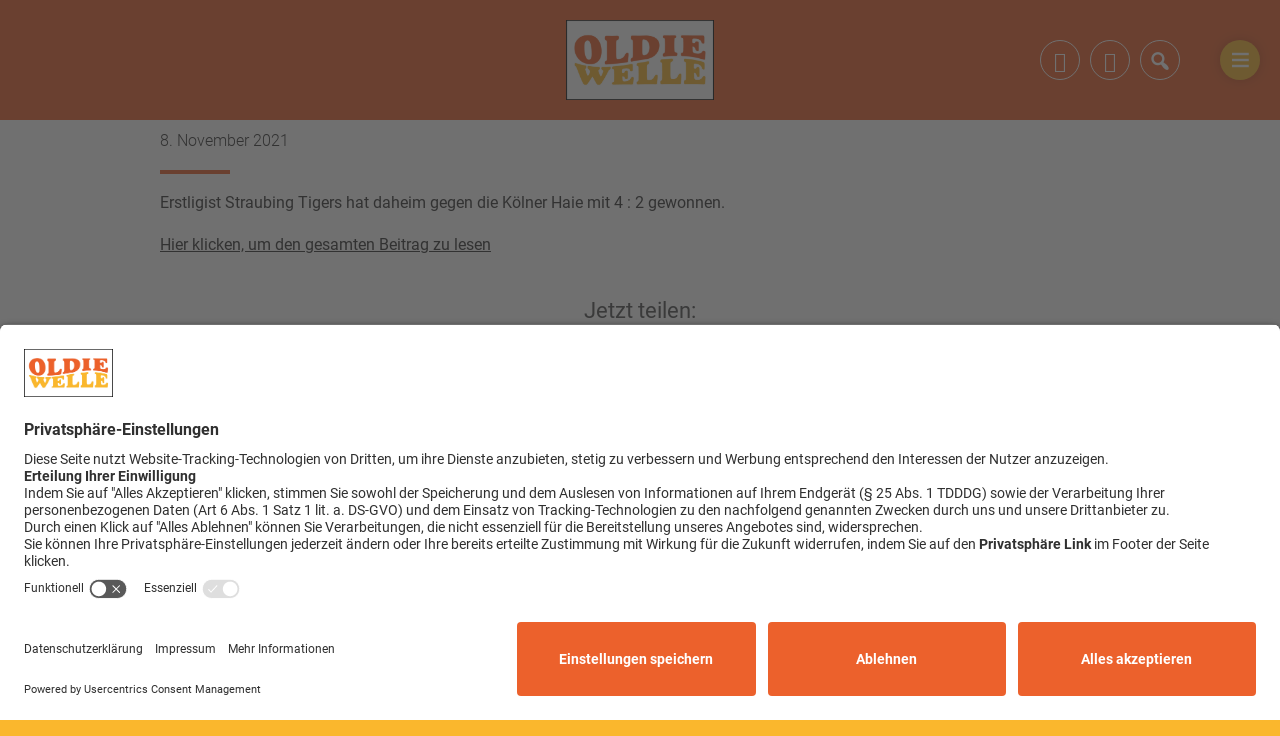

--- FILE ---
content_type: text/html; charset=UTF-8
request_url: https://niederbayern.oldiewelle.com/ergebnisse-vom-eishockey-von-sonntagabend-07-11-9523/
body_size: 5944
content:
<!DOCTYPE html>
<html lang="de">
<head>
    <meta charset="UTF-8">
    <meta name="viewport" content="width=device-width, initial-scale=1.0, minimum-scale=1.0, maximum-scale=1.0">

    <title>Ergebnisse vom Eishockey von Sonntagabend (07.11.) | Oldiewelle Niederbayern</title>

    <meta http-equiv="X-UA-Compatible" content="IE=edge">
    <meta name="format-detection" content="telephone=no">

    <link rel="profile" href="http://gmpg.org/xfn/11">

	<link href="https://assets.welocal.world/fonts/Roboto:300,300i,400,400i,700,700i" rel="stylesheet">

	<link rel="canonical" href="https://niederbayern.oldiewelle.com/ergebnisse-vom-eishockey-von-sonntagabend-07-11-9523/" />
<meta name='robots' content='max-image-preview:large' />
	<style>img:is([sizes="auto" i], [sizes^="auto," i]) { contain-intrinsic-size: 3000px 1500px }</style>
	<meta name="description" content="Erstligist Straubing Tigers hat daheim gegen die Kölner Haie mit 4 : 2 gewonnen. Hier klicken, um den gesamten Beitrag zu lesen …"/><meta property="og:url" content="https://niederbayern.oldiewelle.com/ergebnisse-vom-eishockey-von-sonntagabend-07-11-9523/"/><meta property="og:title" content="Ergebnisse vom Eishockey von Sonntagabend (07.11.)"/><meta property="og:description" content="Erstligist Straubing Tigers hat daheim gegen die K&ouml;lner Haie mit 4 : 2 gewonnen. Hier klicken, um den gesamten Beitrag zu lesen &hellip;"/><meta property="og:type" content="article"/><meta property="article:published_time" content="2021-11-08 05:56:12"/><meta property="article:modified_time" content="2021-11-08 06:45:03"/>
<script type="application/ld+json">
{
"@context": "https://schema.org",
"@type": "NewsArticle", 
"@id": "https://niederbayern.oldiewelle.com/ergebnisse-vom-eishockey-von-sonntagabend-07-11-9523/", 
"author": {
"@type": "Person", 
"name": ""
}, 
"headline": "Ergebnisse vom Eishockey von Sonntagabend (07.11.)", 
"image": "", 
"datePublished": "2021-11-08T05:56:12+0000", 
"dateModified": "2021-11-08T06:45:03+0000", 
"url": "https://niederbayern.oldiewelle.com/ergebnisse-vom-eishockey-von-sonntagabend-07-11-9523/", 
"mainEntityOfPage": {
"@type": "WebPage", 
"@id": "https://niederbayern.oldiewelle.com/ergebnisse-vom-eishockey-von-sonntagabend-07-11-9523/"
}
}
</script>

<meta name="cmms-cm-r-by" content="user">
<meta name="cmms-cm-g-at" content="2026-01-02 21:42:47">
<meta name="cmms-cm-v-un" content="2026-01-02 22:42:47">
<link rel='dns-prefetch' href='//niederbayern.oldiewelle.com' />
<link rel="alternate" type="application/rss+xml" title="Oldiewelle Niederbayern &raquo; Feed" href="https://niederbayern.oldiewelle.com/feed/" />
<link rel="stylesheet" href="https://niederbayern.oldiewelle.com/storage/assets/scf03ad96.css" type="text/css" media="all">
<meta data-privacy-proxy-server="https://privacy-proxy-server.usercentrics.eu">
<script type="application/javascript" src="https://privacy-proxy.usercentrics.eu/latest/uc-block.bundle.js"></script>
<script id="usercentrics-cmp" data-settings-id="_8Hp-oPYjkrF8g" src="https://app.usercentrics.eu/browser-ui/latest/loader.js" data-tcf-enabled></script>
<style id='classic-theme-styles-inline-css' type='text/css'>
/*! This file is auto-generated */
.wp-block-button__link{color:#fff;background-color:#32373c;border-radius:9999px;box-shadow:none;text-decoration:none;padding:calc(.667em + 2px) calc(1.333em + 2px);font-size:1.125em}.wp-block-file__button{background:#32373c;color:#fff;text-decoration:none}
</style>
<script type="text/javascript">
window.cmms_base='https://niederbayern.oldiewelle.com';
window.cmms_storage_base='https://niederbayern.oldiewelle.com/storage/';
window.cmms_thumbs_base='https://niederbayern.oldiewelle.com/cmms-thumb/';
</script>
<script type="text/javascript">window.cmms_thumbs_base="https://niederbayern.oldiewelle.com/storage/thumbs/";</script>
<script type="text/javascript">window.cmmsLocale = "de_DE";</script><script type="text/javascript" src="https://niederbayern.oldiewelle.com/storage/assets/s21e6dde4.js" ></script>
<script type="text/javascript">jQuery(function(jQuery){jQuery.datepicker.setDefaults({"closeText":"Schlie\u00dfen","currentText":"Heute","monthNames":["Januar","Februar","M\u00e4rz","April","Mai","Juni","Juli","August","September","Oktober","November","Dezember"],"monthNamesShort":["Jan.","Feb.","M\u00e4rz","Apr.","Mai","Juni","Juli","Aug.","Sep.","Okt.","Nov.","Dez."],"nextText":"Weiter","prevText":"Zur\u00fcck","dayNames":["Sonntag","Montag","Dienstag","Mittwoch","Donnerstag","Freitag","Samstag"],"dayNamesShort":["So.","Mo.","Di.","Mi.","Do.","Fr.","Sa."],"dayNamesMin":["S","M","D","M","D","F","S"],"dateFormat":"d. MM yy","firstDay":1,"isRTL":false});});</script><link rel='shortlink' href='https://niederbayern.oldiewelle.com/share/9523' />
<style>.videojs-player-container{--cmms-videojs-accent:#000000;}</style><link rel="shortcut icon" href="https://niederbayern.oldiewelle.com/storage/thumbs/512x512/r:1616577227/1997.png">
<link rel="icon" href="https://niederbayern.oldiewelle.com/storage/thumbs/32x32/r:1616577227/1997.png" sizes="32x32">
<link rel="icon" href="https://niederbayern.oldiewelle.com/storage/thumbs/192x192/r:1616577227/1997.png" sizes="192x192">
<link rel="apple-touch-icon-precomposed" href="https://niederbayern.oldiewelle.com/storage/thumbs/180x180/r:1616577227/1997.png">
<meta name="msapplication-TileImage" content="https://niederbayern.oldiewelle.com/storage/thumbs/270x270/r:1616577227/1997.png">
<meta name="theme-color" content="#000000">
</head>

<body class="wp-singular post-template-default single single-post postid-9523 single-format-standard wp-theme-albinux wp-child-theme-cmms-theme-oldiewelle header-open full-width with-share-label">


<div id="top"></div>

<div id="app">

    <div class="cmms-adzone-0-wrapper">
        <div class="cmms-adzone-1">
			            <div class="cmms-adzone-sticky-wrapper">
                <div class="cmms-adzone-sticky">
					                </div>
            </div>
        </div>
        <div class="cmms-adzone-0">
			        </div>
    </div>
    <div class="cmms-adzone-3"></div>

    <div id="page" class="hfeed site">
		            <header id="masthead" class="site-header" role="banner">
                <div class="header-wrapper">
                    <div class="header-banner">
                        <a class="logo" href="https://niederbayern.oldiewelle.com" rel="home"
                           title="Oldiewelle Niederbayern">
                            <picture>
								                                    <img src="https://oldieniederbayern.s3-cdn.welocal.cloud/sources/601ac73847094.png"
                                         alt="Oldiewelle Niederbayern">
								                            </picture>
                        </a>

						<div class="shortcuts">
	<a href="tel:0851802702" target="" rel="nofollow" class="ss-phone"><span>Telefon: 0851-802702</span></a><a href="mailto:info@oldiewelle.com" target="_blank" rel="nofollow" class="ss-mail"><span>Mail</span></a>    <a class="search dashicons dashicons-search"><span>Suche</span></a>
	        <a class="menu dashicons dashicons-menu-alt"><span>Menü</span></a>
	</div>                    </div>
                </div>
            </header>
		
        <div id="main" class="site-main">
    <div id="content" class="site-content" role="main">
		<article id="post-9523" class="post-9523 post type-post status-publish format-standard hentry category-nachrichten" itemscope itemtype="http://schema.org/NewsArticle">

	<header class="entry-header with-thumbnail">
		<div class="postthumbnail -with-copy"><div class="cmms-copyright">Foto:</div></div>			<h1 class="entry-title" itemprop="headline"><span>Ergebnisse vom Eishockey von Sonntagabend (07.11.)</span></h1>
			</header>

	<div class="entry-wrapper">

		<div class="entry-meta">
			<p class="entry-date" itemprop="datePublished"><time datetime="2021-11-08T05:56:12+01:00">8. November 2021</time></p>		</div>

		<div class="entry-content" itemprop="articleBody">
			<p>Erstligist Straubing Tigers hat daheim gegen die Kölner Haie mit 4 : 2 gewonnen.</p>
<p><a href="https://www.passau24.de/Nachrichten/Straubing_Landshut_Deggendorf_Passau/Sport/90360.Ergebnisse_vom_Eishockey_von_Sonntagabend__07_11__" target="_blank" rel="noopener">Hier klicken, um den gesamten Beitrag zu lesen</a></p>
		</div>

		
		<div class="entry-supplementary">
			<div class="idvl-socs-tools size-ff"><a href="https://www.facebook.com/sharer/sharer.php?u=https%3A%2F%2Fniederbayern.oldiewelle.com%2Fergebnisse-vom-eishockey-von-sonntagabend-07-11-9523%2F&"
   title="Auf Facebook teilen" class="idvl-socs-facebook ss-facebook" target="_blank"
   rel="nofollow"><span>Facebook</span></a><a href="https://twitter.com/intent/tweet?url=https%3A%2F%2Fniederbayern.oldiewelle.com%2Fshare%2F9523&text=Ergebnisse%20vom%20Eishockey%20von%20Sonntagabend%20%2807.11.%29"
   title="Auf X teilen" class="idvl-socs-twitter ss-twitter" target="_blank" rel="nofollow"><span>X.com</span></a>
<a href="whatsapp://send?text=https%3A%2F%2Fniederbayern.oldiewelle.com%2Fshare%2F9523%20-%20Ergebnisse%20vom%20Eishockey%20von%20Sonntagabend%20%2807.11.%29" title="Über WhatsApp teilen" class="idvl-socs-whatsapp ss-whatsapp" target="_blank" rel="nofollow"><span>WhatsApp</span></a><a href="mailto:?subject=Ergebnisse%20vom%20Eishockey%20von%20Sonntagabend%20%2807.11.%29&body=Erstligist%20Straubing%20Tigers%20hat%20daheim%20gegen%20die%20K%C3%B6lner%20Haie%20mit%204%20%3A%202%20gewonnen.%20Hier%20klicken%2C%20um%20den%20gesamten%20Beitrag%20zu%20lesen%20%E2%80%A6%0A%0Ahttps%3A%2F%2Fniederbayern.oldiewelle.com%2Fshare%2F9523" title="Per E-Mail teilen" class="idvl-socs-mail ss-mail" target="_blank" rel="nofollow"><span>E-Mail senden</span></a></div>		</div>
	</div>
</article>
        <div class="related-contents">
            <div class="header-wrapper">
                <h3>Das könnte Sie auch interessieren</h3>
            </div>

            <div class="post-shortcuts">
				<a href="https://niederbayern.oldiewelle.com/vilshofen-erdbrocken-auf-fahrendes-auto-geschmissen-40707/" class="post-shortcut type-post">
    <span class="thumbnail">
        	        	        <img class="albinux-lazy" data-src="https://niederbayern.oldiewelle.com/storage/thumbs/520x293c/r:1676300110/17680.jpg"
                 data-srcset="https://niederbayern.oldiewelle.com/storage/thumbs/520x293c/r:1676300110/17680.jpg 1x, https://niederbayern.oldiewelle.com/storage/thumbs/1040x586c/r:1676300110/17680.jpg 2x"/>	                        <div class="cmms-copyright" title="Foto: Polizei Bayern">Foto: Polizei Bayern</div>
	                	        </span>
    <span class="meta-wrapper">
        <span class="meta">
            	            02. Jan.. 2026
	                                </span>
        <strong class="title">Vilshofen: Erdbrocken auf fahrendes Auto geschmissen</strong>
        <span class="excerpt">
            In Vilshofen hat ein bislang Unbekannter einen größeren Erdbrocken auf ein …        </span>
    </span>
</a>
<a href="https://niederbayern.oldiewelle.com/schnee-sorgt-fuer-probleme-auf-den-strassen-40704/" class="post-shortcut type-post">
    <span class="thumbnail">
        	        	        <img class="albinux-lazy" data-src="https://niederbayern.oldiewelle.com/storage/thumbs/520x293c/r:1681710904/19578.jpg"
                 data-srcset="https://niederbayern.oldiewelle.com/storage/thumbs/520x293c/r:1681710904/19578.jpg 1x, https://niederbayern.oldiewelle.com/storage/thumbs/1040x586c/r:1681710904/19578.jpg 2x"/>	                        <div class="cmms-copyright" title="Fotolia / Joachim Lechner">Fotolia / Joachim Lechner</div>
	                	        </span>
    <span class="meta-wrapper">
        <span class="meta">
            	            02. Jan.. 2026
	                                </span>
        <strong class="title">Schnee sorgt für Probleme auf den Straßen</strong>
        <span class="excerpt">
            Winterliche Straßenverhältnisse haben heute schon in Teilen Niederbayerns für …        </span>
    </span>
</a>
<a href="https://niederbayern.oldiewelle.com/deggendorfs-landrat-sibler-klinikum-als-herausforderung-fortschritte-in-der-schullandschaft-40705/" class="post-shortcut type-post">
    <span class="thumbnail">
        	        	        <img class="albinux-lazy" data-src="https://niederbayern.oldiewelle.com/storage/thumbs/520x293c/r:1706190307/28061.jpg"
                 data-srcset="https://niederbayern.oldiewelle.com/storage/thumbs/520x293c/r:1706190307/28061.jpg 1x, https://niederbayern.oldiewelle.com/storage/thumbs/1040x586c/r:1706190307/28061.jpg 2x"/>	                        <div class="cmms-copyright" title="stmwk/ Axel König">stmwk/ Axel König</div>
	                	        </span>
    <span class="meta-wrapper">
        <span class="meta">
            	            02. Jan.. 2026
	                                </span>
        <strong class="title">Deggendorfs Landrat Sibler: Klinikum als Herausforderung – Fortschritte in der Schullandschaft</strong>
        <span class="excerpt">
            Im Bereich der Schulen tut sich aktuell einiges im Landkreis Deggendorf. …        </span>
    </span>
</a>
<a href="https://niederbayern.oldiewelle.com/skigebiete-saisonstart-am-geisskopf-und-sankt-englmar-40703/" class="post-shortcut type-post">
    <span class="thumbnail">
        	        	        <img class="albinux-lazy" data-src="https://niederbayern.oldiewelle.com/storage/thumbs/520x293c/r:1676654105/17898.jpg"
                 data-srcset="https://niederbayern.oldiewelle.com/storage/thumbs/520x293c/r:1676654105/17898.jpg 1x, https://niederbayern.oldiewelle.com/storage/thumbs/1040x586c/r:1676654105/17898.jpg 2x"/>	                        <div class="cmms-copyright" title="Foto: Pixabay">Foto: Pixabay</div>
	                	        </span>
    <span class="meta-wrapper">
        <span class="meta">
            	            02. Jan.. 2026
	                                </span>
        <strong class="title">Skigebiete: Saisonstart am Geißkopf und Sankt Englmar</strong>
        <span class="excerpt">
            Die nächsten niederbayerischen Skigebiete können Saisonstart feiern. So geht …        </span>
    </span>
</a>
            </div>
        </div>
	    </div>
<aside>

	
</aside>

</div>

    <footer id="colophon"
            class="site-footer with-footer-logo"
            role="contentinfo">
        <div class="footer-wrapper">
            <div class="footer-nav">
				<div class="menu-footer-container"><ul id="menu-footer" class="footer-menu"><li id="menu-item-26" class="menu-item menu-item-type-post_type menu-item-object-page menu-item-26"><a href="https://niederbayern.oldiewelle.com/impressum/">Impressum</a></li>
<li id="menu-item-24" class="menu-item menu-item-type-post_type menu-item-object-page menu-item-privacy-policy menu-item-24"><a rel="privacy-policy" href="https://niederbayern.oldiewelle.com/datenschutzerklaerung/">Datenschutzerklärung</a></li>
<li id="menu-item-1967" class="menu-item menu-item-type-custom menu-item-object-custom menu-item-1967"><a target="_blank" href="https://www.oldiewelle.com">Region wählen</a></li>
<li id="menu-item-31350" class="cmms-show-usercentrics-layer menu-item menu-item-type-custom menu-item-object-custom menu-item-31350"><a href="#">Privatsphäre</a></li>
</ul></div>            </div>

            <div class="footer-info">
		                            <a href="https://niederbayern.oldiewelle.com/"
                       title="Oldiewelle Niederbayern"
                       rel="home"
                       class="home">
				                                    <img src="https://niederbayern.oldiewelle.com/storage/thumbs/r:1612367672/33.png"
                                 alt="Oldiewelle Niederbayern">
				                            </a>
		        
                <div>
			                        </div>
            </div>
        </div>
    </footer>

	<div class="main-search-form">
    <div class="search-box-wrapper">
        <div class="search-box">
            <form role="search" method="get" class="search-form" action="https://niederbayern.oldiewelle.com">
                <span class="close dashicons dashicons-no-alt"></span>

                <div class="input-wrapper">
                    <input type="text" class="search-field" placeholder="Ich suche nach&nbsp;…" value="" name="s">
                    <button class="search-submit dashicons dashicons-search"></button>
                </div>
            </form>
        </div>
    </div>
</div>
    </div>

    <div class="adzone-2"></div>

	<script type="speculationrules">
{"prefetch":[{"source":"document","where":{"and":[{"href_matches":"\/*"},{"not":{"href_matches":["\/wp-*.php","\/wp-admin\/*","\/wp-content\/uploads\/*","\/wp-content\/*","\/wp-content\/plugins\/*","\/wp-content\/themes\/cmms-theme-oldiewelle\/*","\/wp-content\/themes\/albinux\/*","\/*\\?(.+)"]}},{"not":{"selector_matches":"a[rel~=\"nofollow\"]"}},{"not":{"selector_matches":".no-prefetch, .no-prefetch a"}}]},"eagerness":"conservative"}]}
</script>
<script type="text/javascript" src="https://niederbayern.oldiewelle.com/storage/assets/s51d490a9.js" ></script>
<script type="text/plain" data-usercentrics="Matomo (self hosted)">
var _paq = _paq || [];
_paq.push(['setSiteId', 142]);
_paq.push(['setTrackerUrl', '//stats.welocal.world/matomo.php']);
_paq.push(['setRequestMethod', 'POST']);
_paq.push(['setCookieDomain', 'niederbayern.oldiewelle.com']);
_paq.push(['setCustomDimension', 1, 'Website']);

_paq.push(['requireCookieConsent']);
_paq.push(['trackPageView']);
_paq.push(['enableLinkTracking']);
_paq.push(['enableHeartBeatTimer']);
(function(){var d=document,g=d.createElement('script'),s=d.getElementsByTagName('script')[0];g.type='text/javascript';g.async=true;g.defer=true;g.src='//stats.welocal.world/matomo.js';s.parentNode.insertBefore(g,s);})();
</script>
<noscript><p><img src="//stats.welocal.world/matomo.php?idsite=142" style="border:0" alt=""/></p></noscript>
<script>window.addEventListener('ucEvent', function (e) {if (e.detail && e.detail.event == 'consent_status' && e.detail['Matomo (self hosted)'] === true) {_paq.push(['setCookieConsentGiven']);}});
</script>
    </div>

	    <nav class="custom-site-navigation" role="navigation">
		<div class="menu-main-container"><ul id="menu-main" class="nav-menu"><li id="menu-item-23" class="menu-item menu-item-type-post_type menu-item-object-page menu-item-home menu-item-23"><a href="https://niederbayern.oldiewelle.com/">Startseite</a></li>
<li id="menu-item-2795" class="menu-item menu-item-type-post_type menu-item-object-page menu-item-has-children menu-item-2795"><a href="https://niederbayern.oldiewelle.com/oldie-welle-hoeren/">Oldie Welle hören</a>
<ul class="sub-menu">
	<li id="menu-item-2796" class="menu-item menu-item-type-custom menu-item-object-custom menu-item-2796"><a href="https://niederbayern.oldiewelle.com/radioplayer/718">Webradio</a></li>
	<li id="menu-item-2805" class="menu-item menu-item-type-post_type menu-item-object-page menu-item-2805"><a href="https://niederbayern.oldiewelle.com/songsuche/">Songsuche</a></li>
</ul>
</li>
<li id="menu-item-1999" class="menu-item menu-item-type-taxonomy menu-item-object-category current-post-ancestor current-menu-parent current-post-parent menu-item-1999"><a href="https://niederbayern.oldiewelle.com/kategorie/nachrichten/">Nachrichten</a></li>
<li id="menu-item-2000" class="menu-item menu-item-type-post_type menu-item-object-page menu-item-2000"><a href="https://niederbayern.oldiewelle.com/verkehr-blitzer/">Verkehrs- und Blitzermeldungen</a></li>
</ul></div>    </nav>
<div class="pswp" tabindex="-1" role="dialog" aria-hidden="true">
	<div class="pswp__bg"></div>
	<div class="pswp__scroll-wrap">
		<div class="pswp__container">
			<div class="pswp__item"></div>
			<div class="pswp__item"></div>
			<div class="pswp__item"></div>
		</div>
		<div class="pswp__ui pswp__ui--hidden">
			<div class="pswp__top-bar">
				<div class="pswp__counter"></div>
				<button class="pswp__button pswp__button--close" title="Close (Esc)"></button>
				<button class="pswp__button pswp__button--share" title="Share"></button>
				<button class="pswp__button pswp__button--fs" title="Toggle fullscreen"></button>
				<button class="pswp__button pswp__button--zoom" title="Zoom in/out"></button>
				<div class="pswp__preloader">
					<div class="pswp__preloader__icn">
						<div class="pswp__preloader__cut">
							<div class="pswp__preloader__donut"></div>
						</div>
					</div>
				</div>
			</div>
			<div class="pswp__share-modal pswp__share-modal--hidden pswp__single-tap">
				<div class="pswp__share-tooltip"></div>
			</div>
			<button class="pswp__button pswp__button--arrow--left" title="Previous (arrow left)"></button>
			<button class="pswp__button pswp__button--arrow--right" title="Next (arrow right)"></button>
			<div class="pswp__caption">
				<div class="pswp__caption__center"></div>
			</div>
		</div>
	</div>
</div><a class="to-top" href="#top"><em class="dashicons dashicons-arrow-up"></em></a>
</body>
</html>
